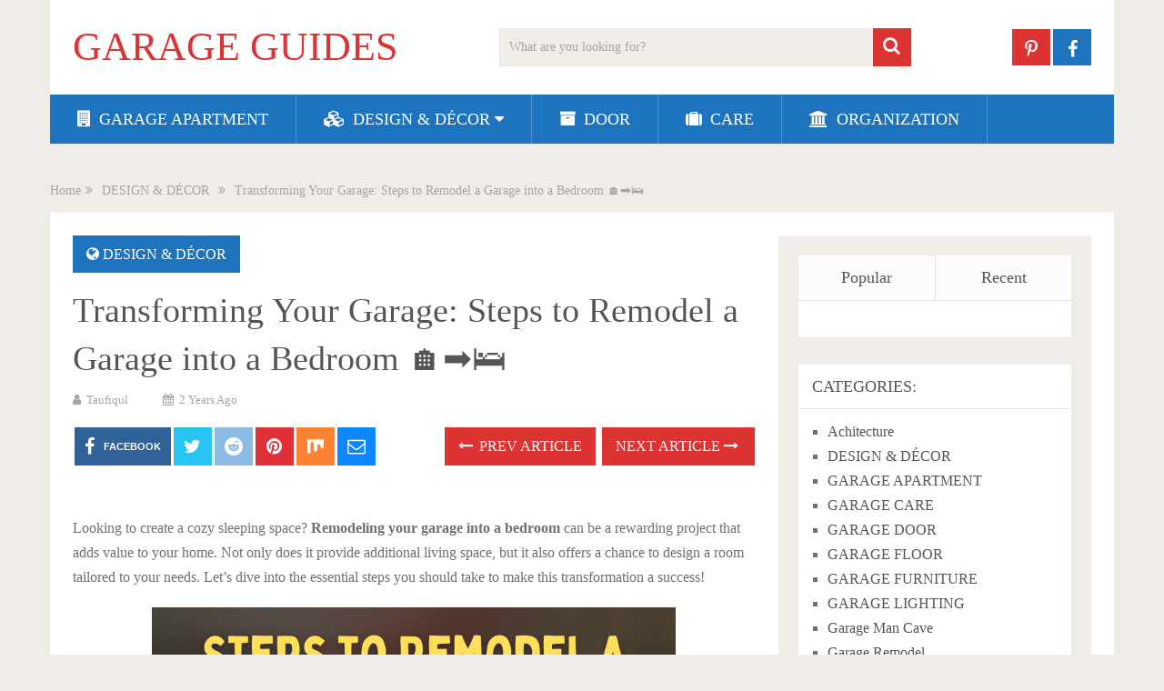

--- FILE ---
content_type: text/html; charset=UTF-8
request_url: https://www.gegarage.com/transforming-your-garage-steps-to-remodel-a-garage-into-a-bedroom/
body_size: 21071
content:
<!DOCTYPE html><html class="no-js" lang="en-US" prefix="og: https://ogp.me/ns#"><head><script data-no-optimize="1">var litespeed_docref=sessionStorage.getItem("litespeed_docref");litespeed_docref&&(Object.defineProperty(document,"referrer",{get:function(){return litespeed_docref}}),sessionStorage.removeItem("litespeed_docref"));</script> <meta charset="UTF-8">
<!--[if IE ]><meta http-equiv="X-UA-Compatible" content="IE=edge,chrome=1">
<![endif]--><link rel="profile" href="https://gmpg.org/xfn/11" /><link rel="icon" href="https://www.gegarage.com/wp-content/uploads/2020/01/G.png" type="image/x-icon" /><meta name="viewport" content="width=device-width, initial-scale=1"><meta name="apple-mobile-web-app-capable" content="yes"><meta name="apple-mobile-web-app-status-bar-style" content="black"><link rel="pingback" href="https://www.gegarage.com/xmlrpc.php" /><title>Transforming Your Garage: Steps to Remodel a Garage into a Bedroom 🏠➡️🛌 - GARAGE GUIDES</title><meta name="description" content="Looking to create a cozy sleeping space? Remodeling your garage into a bedroom can be a rewarding project that adds value to your home. Not only does it"/><meta name="robots" content="index, follow, max-snippet:-1, max-video-preview:-1, max-image-preview:large"/><link rel="canonical" href="https://www.gegarage.com/transforming-your-garage-steps-to-remodel-a-garage-into-a-bedroom/" /><meta property="og:locale" content="en_US" /><meta property="og:type" content="article" /><meta property="og:title" content="Transforming Your Garage: Steps to Remodel a Garage into a Bedroom 🏠➡️🛌 - GARAGE GUIDES" /><meta property="og:description" content="Looking to create a cozy sleeping space? Remodeling your garage into a bedroom can be a rewarding project that adds value to your home. Not only does it" /><meta property="og:url" content="https://www.gegarage.com/transforming-your-garage-steps-to-remodel-a-garage-into-a-bedroom/" /><meta property="og:site_name" content="GARAGE GUIDES" /><meta property="article:tag" content="Guides" /><meta property="article:section" content="DESIGN &amp; DÉCOR" /><meta property="og:updated_time" content="2023-09-04T23:18:25+00:00" /><meta property="og:image" content="https://www.gegarage.com/wp-content/uploads/2023/09/Steps-to-Remodel-a-Garage-into-a-Bedroom.png" /><meta property="og:image:secure_url" content="https://www.gegarage.com/wp-content/uploads/2023/09/Steps-to-Remodel-a-Garage-into-a-Bedroom.png" /><meta property="og:image:width" content="1080" /><meta property="og:image:height" content="1920" /><meta property="og:image:alt" content="Steps to Remodel a Garage into a Bedroom" /><meta property="og:image:type" content="image/png" /><meta property="article:published_time" content="2023-09-04T23:18:23+00:00" /><meta property="article:modified_time" content="2023-09-04T23:18:25+00:00" /><meta name="twitter:card" content="summary_large_image" /><meta name="twitter:title" content="Transforming Your Garage: Steps to Remodel a Garage into a Bedroom 🏠➡️🛌 - GARAGE GUIDES" /><meta name="twitter:description" content="Looking to create a cozy sleeping space? Remodeling your garage into a bedroom can be a rewarding project that adds value to your home. Not only does it" /><meta name="twitter:image" content="https://www.gegarage.com/wp-content/uploads/2023/09/Steps-to-Remodel-a-Garage-into-a-Bedroom.png" /><meta name="twitter:label1" content="Written by" /><meta name="twitter:data1" content="Taufiqul" /><meta name="twitter:label2" content="Time to read" /><meta name="twitter:data2" content="2 minutes" /> <script type="application/ld+json" class="rank-math-schema">{"@context":"https://schema.org","@graph":[{"@type":["Person","Organization"],"@id":"https://www.gegarage.com/#person","name":"GARAGE"},{"@type":"WebSite","@id":"https://www.gegarage.com/#website","url":"https://www.gegarage.com","name":"GARAGE","publisher":{"@id":"https://www.gegarage.com/#person"},"inLanguage":"en-US"},{"@type":"ImageObject","@id":"https://www.gegarage.com/wp-content/uploads/2023/09/Steps-to-Remodel-a-Garage-into-a-Bedroom.png","url":"https://www.gegarage.com/wp-content/uploads/2023/09/Steps-to-Remodel-a-Garage-into-a-Bedroom.png","width":"1080","height":"1920","caption":"Steps to Remodel a Garage into a Bedroom","inLanguage":"en-US"},{"@type":"WebPage","@id":"https://www.gegarage.com/transforming-your-garage-steps-to-remodel-a-garage-into-a-bedroom/#webpage","url":"https://www.gegarage.com/transforming-your-garage-steps-to-remodel-a-garage-into-a-bedroom/","name":"Transforming Your Garage: Steps to Remodel a Garage into a Bedroom \ud83c\udfe0\u27a1\ufe0f\ud83d\udecc - GARAGE GUIDES","datePublished":"2023-09-04T23:18:23+00:00","dateModified":"2023-09-04T23:18:25+00:00","isPartOf":{"@id":"https://www.gegarage.com/#website"},"primaryImageOfPage":{"@id":"https://www.gegarage.com/wp-content/uploads/2023/09/Steps-to-Remodel-a-Garage-into-a-Bedroom.png"},"inLanguage":"en-US"},{"@type":"Person","@id":"https://www.gegarage.com/transforming-your-garage-steps-to-remodel-a-garage-into-a-bedroom/#author","name":"Taufiqul","image":{"@type":"ImageObject","@id":"https://secure.gravatar.com/avatar/8f11a98c033ed1a1330cdf8dea7af2cbea6741e091b10d8403eba195da69a5af?s=96&amp;d=mm&amp;r=g","url":"https://secure.gravatar.com/avatar/8f11a98c033ed1a1330cdf8dea7af2cbea6741e091b10d8403eba195da69a5af?s=96&amp;d=mm&amp;r=g","caption":"Taufiqul","inLanguage":"en-US"},"sameAs":["https://www.gegarage.com"]},{"@type":"BlogPosting","headline":"Transforming Your Garage: Steps to Remodel a Garage into a Bedroom \ud83c\udfe0\u27a1\ufe0f\ud83d\udecc - GARAGE GUIDES","datePublished":"2023-09-04T23:18:23+00:00","dateModified":"2023-09-04T23:18:25+00:00","articleSection":"DESIGN &amp; D\u00c9COR","author":{"@id":"https://www.gegarage.com/transforming-your-garage-steps-to-remodel-a-garage-into-a-bedroom/#author","name":"Taufiqul"},"publisher":{"@id":"https://www.gegarage.com/#person"},"description":"Looking to create a cozy sleeping space? Remodeling your garage into a bedroom can be a rewarding project that adds value to your home. Not only does it","name":"Transforming Your Garage: Steps to Remodel a Garage into a Bedroom \ud83c\udfe0\u27a1\ufe0f\ud83d\udecc - GARAGE GUIDES","@id":"https://www.gegarage.com/transforming-your-garage-steps-to-remodel-a-garage-into-a-bedroom/#richSnippet","isPartOf":{"@id":"https://www.gegarage.com/transforming-your-garage-steps-to-remodel-a-garage-into-a-bedroom/#webpage"},"image":{"@id":"https://www.gegarage.com/wp-content/uploads/2023/09/Steps-to-Remodel-a-Garage-into-a-Bedroom.png"},"inLanguage":"en-US","mainEntityOfPage":{"@id":"https://www.gegarage.com/transforming-your-garage-steps-to-remodel-a-garage-into-a-bedroom/#webpage"}}]}</script> <link rel="alternate" type="application/rss+xml" title="GARAGE GUIDES &raquo; Feed" href="https://www.gegarage.com/feed/" /><link rel="alternate" type="application/rss+xml" title="GARAGE GUIDES &raquo; Comments Feed" href="https://www.gegarage.com/comments/feed/" /><link rel="alternate" type="application/rss+xml" title="GARAGE GUIDES &raquo; Transforming Your Garage: Steps to Remodel a Garage into a Bedroom 🏠➡️🛌 Comments Feed" href="https://www.gegarage.com/transforming-your-garage-steps-to-remodel-a-garage-into-a-bedroom/feed/" /><link rel="alternate" title="oEmbed (JSON)" type="application/json+oembed" href="https://www.gegarage.com/wp-json/oembed/1.0/embed?url=https%3A%2F%2Fwww.gegarage.com%2Ftransforming-your-garage-steps-to-remodel-a-garage-into-a-bedroom%2F" /><link rel="alternate" title="oEmbed (XML)" type="text/xml+oembed" href="https://www.gegarage.com/wp-json/oembed/1.0/embed?url=https%3A%2F%2Fwww.gegarage.com%2Ftransforming-your-garage-steps-to-remodel-a-garage-into-a-bedroom%2F&#038;format=xml" /><style id="litespeed-ccss">.clear{clear:both}html,body,div,span,h1,h2,h3,p,a,ins,strong,i,ul,li,fieldset,form,label,article,aside,header,nav{margin:0;padding:0;border:0;font-size:100%;font:inherit;vertical-align:baseline}html{-webkit-font-smoothing:antialiased;-webkit-text-size-adjust:100%}article,aside,header,nav{display:block}ul{list-style:none}button,input,textarea{margin:0}:focus{outline:0}strong{font-weight:700}i{font-style:italic}body{font:16px/27px Fira Sans,sans-serif;color:#707070;background-color:#f0ede9}#page,.container{position:relative;margin-right:auto;margin-left:auto}h1,h2,h3{font-weight:500;margin-bottom:12px;color:#555}h1{line-height:1.1}h2{line-height:1.2}h3{line-height:1.3}p{margin-bottom:20px}a{text-decoration:none;color:#33bcf2}a:link,a:visited{text-decoration:none}.main-container{width:1170px;margin:0 auto;clear:both;display:block;padding:0}#page,.container{max-width:1170px;min-width:240px}#page{margin-top:40px;min-height:100px;clear:both;float:left;width:100%}div#page.single{background:#fff;float:left;width:100%;padding:25px;box-sizing:border-box;margin-top:11px;box-shadow:0px 1px 2px 0px rgba(0,0,0,.05);margin-bottom:30px}header{float:left;width:100%;position:relative}#site-header{position:relative;float:left;width:100%;z-index:99;background:#fff;box-shadow:0px 1px 2px 0px rgba(0,0,0,.05)}#site-header .container{background:#fff}#header{position:relative;width:100%;float:left;margin:0;padding:0;margin-top:0;text-align:center}#header h2{float:left;display:inline-block;line-height:1;position:relative;margin-bottom:29px;margin-top:30px}#logo a{float:left;line-height:1}.logo-wrap{padding:0 0 0 25px;overflow:hidden;float:left;display:inline-block;box-sizing:border-box}#header .header-search{float:none;width:100%;max-width:453px;margin-bottom:23px;margin-top:31px;margin-left:auto;margin-right:auto;display:inline-block;text-align:left}#header #searchform{width:100%;float:left}#header #s{margin:0!important;width:100%;background:#efebe7;border-color:#efebe7}.header-social{float:right;display:inline-block;margin-right:25px;margin-bottom:32px}#header .header-social{margin-top:32px}.header-social a{padding:12px 0 8px;float:left;font-size:20px;line-height:1;width:42px;box-sizing:border-box;margin-right:3px;text-align:center}.header-social a:last-child{margin-right:0}.header-social a .fa{color:#fff}#primary-navigation{display:block;float:right;width:100%;text-align:left;max-width:1170px}#primary-navigation a{color:#fff;text-align:left;text-decoration:none;padding:8px 25px}#primary-navigation a{padding:15px 30px;box-sizing:border-box}.navigation{float:left}.navigation ul{margin:0 auto}.navigation ul li{float:left;line-height:24px;position:relative;border-right:1px solid rgba(255,255,255,.22)}.navigation ul li a,.navigation ul li a:link,.navigation ul li a:visited{display:inline-block}.clearfix:before,.clearfix:after{content:" ";display:table}.clearfix:after{clear:both}.clearfix{*zoom:1}a#pull{display:none}.navigation i{margin-right:4px}.article{width:67%;float:left;margin-bottom:10px;padding:0}#content_box{float:left;width:100%}.post{float:left;width:100%;word-wrap:break-word}.single_post{width:100%;overflow:hidden}.single_post .thecategory a{color:#fff}.single_post .thecategory{color:#fff;padding:7px 15px;margin-left:0;margin-bottom:15px;float:left}.post-single-content{clear:both}.title{clear:both}.single-title{float:left;width:100%;margin-bottom:5px}.post-info{display:block;color:#a4a4a4;float:left;clear:both;width:100%;font-size:13px;text-transform:capitalize}.post-info a,.single_post .post-info a{color:#a4a4a4}.post-info>span{margin-right:35px}.post-info>span:last-child{margin-right:0}.post-info i{margin-right:3px}.thecategory{margin-left:5px}article header{margin-bottom:11px;float:left;width:100%}.single article header{margin-bottom:17px}.single-prev-next{float:right;margin-bottom:27px;overflow:hidden}.single-prev-next a{color:#fff;text-transform:uppercase;font-weight:500;padding:10px 15px;line-height:22px;margin-right:3px;margin-bottom:3px;position:relative;display:inline-block}.single-prev-next a i{margin-right:3px}.single-prev-next a:last-child{margin-right:0}.single_post header{width:100%;margin-bottom:8px}article ul{margin:1.5em 0 1.571em 1.9em;list-style-type:square}.thecontent{clear:both}.widget .textwidget{line-height:23px}input,textarea{padding:8px 12px;font-size:14px;color:#a4a4a4;border:1px solid #d8d8d8;font-family:inherit}textarea{overflow:auto;resize:vertical}#searchform{padding:0;float:left;clear:both;width:100%;position:relative}#searchform fieldset{float:left}.sbutton{right:0;top:0;padding:9px 0;float:right;border:0;width:42px;height:42px;text-align:center;padding-top:10px;color:#a4a4a4;background:0 0;z-index:10;position:absolute;border:0;vertical-align:top}#searchform .fa-search{font-size:20px;top:0;color:#fff;background:#33bcf2;position:absolute;right:0;padding:9px;height:24px;width:24px;text-align:center}#s{width:100%;background-color:#fff;float:left;padding:8px 0;text-indent:10px;color:#555;border:1px solid #fff;box-sizing:border-box;height:42px}::-webkit-input-placeholder{color:#a4a4a4}:-moz-placeholder{color:#a4a4a4}::-moz-placeholder{color:#a4a4a4}:-ms-input-placeholder{color:#a4a4a4}:input-placeholder{color:#a4a4a4}input::-webkit-input-speech-button{margin-right:14px;margin-left:4px}#searchform fieldset{width:100%}.breadcrumb,.breadcrumb>div,.breadcrumb .root a{float:none}.breadcrumb{clear:both;padding:0;overflow:hidden;margin-top:13px;float:left;width:100%;font-size:14px;color:#a4a4a4}.breadcrumb a{color:#a4a4a4}.breadcrumb>div{padding:0 5px;overflow:hidden;float:none;display:inline-block}.breadcrumb .root{padding:0}.breadcrumb>div{overflow:visible}.topad{margin:0 0 25px;clear:both}.sidebar.c-4-12{float:right;width:30.7%;line-height:20px;max-width:344px;padding:22px;box-sizing:border-box}.sidebar.c-4-12 .widget:last-child{margin-bottom:0}.sidebar.c-4-12 a{color:#555}.widget{margin-bottom:30px;float:left;clear:both;width:100%}.widget li{list-style-type:square;margin-left:17px;margin-bottom:7px;position:relative}.widget li:last-child{margin-bottom:0}.widget>h3{font-size:20px;line-height:18px;margin:0 0 15px;padding:15px;border-bottom:1px solid #e9e9e9}.sidebar .widget{background:#fff;position:relative;padding-bottom:15px;box-shadow:0px 1px 2px 0px rgba(0,0,0,.05)}.article .rrssb-buttons,.article .rrssb-buttons li,.article .rrssb-buttons li a{box-sizing:border-box}.header-social.single-social{float:left;padding:0;margin-bottom:27px}article .rrssb-buttons li:last-child{padding-right:0}.single-social a .fa{font-size:20px}article .rrssb-buttons{font-family:"Helvetica Neue",Helvetica,Arial,sans-serif;height:42px;margin:0;padding:0;width:100%}article .rrssb-buttons li{float:left;height:100%;list-style:none;margin:0;padding:0 1.5px;line-height:13px;margin-bottom:3px;width:auto}article .rrssb-buttons li.email a{background-color:#0a88ff}article .rrssb-buttons li.facebook a{background-color:#306199}article .rrssb-buttons li.reddit a{background-color:#8bbbe3}article .rrssb-buttons li.twitter a{background-color:#26c4f1}article .rrssb-buttons li.pinterest a{background-color:#e13138}article .rrssb-buttons li.stumble a{padding:6px 11px 4px;background-color:#fd8234}article .rrssb-buttons li.stumble svg{fill:#fff}article .rrssb-buttons li a{background-color:#ccc;display:block;font-size:11px;font-weight:700;padding:11px;min-width:42px;position:relative;text-align:center;text-decoration:none;text-transform:uppercase;-webkit-font-smoothing:antialiased;-moz-osx-font-smoothing:grayscale;width:100%}article .rrssb-buttons li a .text{color:#fff;margin-left:7px;vertical-align:3px}.widget>div,.widget>ul{padding:0 15px;box-sizing:border-box}.widget .wpt_widget_content{padding:0;border:0}.clear{clear:both}.widget .wpt_widget_content .tab_title a{background:#fcfcfc;font-size:18px;font-weight:500;color:#555;line-height:49px;padding:0}.widget .wpt_widget_content .inside{padding-top:25px}#commentform input{padding:9px 11px}#cancel-comment-reply-link{float:right;line-height:24px;margin-top:0}#cancel-comment-reply-link{z-index:100;position:relative}#commentform textarea{width:95.5%;border:1px solid #f0ede9;background:#f0ede9;padding:2%;line-height:25px;font-family:inherit}#commentform p{margin-bottom:15px;float:left;width:100%;clear:both}#commentform p label{padding-bottom:5px;padding-top:5px;padding-left:10px}body,.sidebar.c-4-12,#header #s{background-color:#f0ede9;background-image:url(https://www.gegarage.com/wp-content/themes/mts_sociallyviral/images/nobg.png)}#primary-navigation,.single_post .thecategory,#primary-navigation .navigation.mobile-menu-wrapper{background-color:#1e73be;color:#fff}#searchform .fa-search,.single-prev-next a{background-color:#d33}.thecontent a,a{color:#1e73be}html{overflow-x:hidden}.main-container{max-width:96%}.main-container{position:relative;left:0}@media screen and (max-width:1200px){.single-prev-next{display:none}}@media screen and (max-width:1050px){#header .header-search{float:none;width:35%}}@media screen and (max-width:960px){div#page.single{padding:25px 2%}}@media screen and (max-width:865px){#page,.container{max-width:100%}#header .header-search{max-width:250px;float:left;margin-left:20px}.navigation{width:100%}.navigation .menu a{color:#fff!important;background:0 0}.navigation .menu{display:block!important;float:none;background:0 0;margin-bottom:45px}.navigation ul li:after{display:none}.navigation ul li:before{display:none}a#pull{display:block;width:100%;position:relative;color:#fff;padding:10px 0;text-indent:15px}a#pull:after{content:"\f0c9";display:inline-block;position:absolute;right:15px;top:10px;font-family:FontAwesome}.main-container{position:relative;left:0}.navigation.mobile-menu-wrapper{display:block;position:fixed;top:0;left:-300px;z-index:9999;width:300px;height:100%;background-color:#222;border-right:1px solid rgba(0,0,0,.2);overflow:auto;box-sizing:border-box;-webkit-backface-visibility:hidden}.navigation ul li{width:100%;display:block}#primary-navigation ul li a{padding:9px 20px;width:100%;border:none;border-bottom:1px solid rgba(0,0,0,.1)}.navigation i{display:inline}}@media screen and (max-width:840px){#header .header-search{max-width:250px;float:right;margin-right:24px}}@media screen and (max-width:728px){#header h2{float:none;text-align:center;width:100%;max-width:100%;padding:0}#header h2{font-size:40px;margin-bottom:10px}#logo a{float:none!important;letter-spacing:0}.logo-wrap{margin-bottom:10px;margin-top:0;width:100%;padding-left:0;margin-left:0}#header .header-search{max-width:60%;float:left;padding-left:25px;margin-top:0;margin-left:0}#header .header-social{margin-top:0}.single-title{font-size:30px!important;line-height:1.4!important}}@media screen and (max-width:720px){.article{width:100%}#content_box{padding-right:0;padding-left:0!important}.sidebar.c-4-12{float:none!important;width:100%!important;margin:0 auto;overflow:hidden;padding:22px 4%}}@media screen and (max-width:600px){#header .header-search{max-width:50%}}@media screen and (max-width:550px){.sbutton{float:right}.single-title{font-size:26px!important;line-height:1.4!important}}@media screen and (max-width:480px){#cancel-comment-reply-link{margin-bottom:0;margin-top:-43px}#header .header-search,#header .header-social{max-width:100%;width:100%;box-sizing:border-box;padding-right:25px;padding-left:25px;margin-right:0;text-align:center}#header .header-social{margin-left:0}#header .header-social a{float:none;min-width:42px;overflow:hidden;display:inline-block}}@media screen and (max-width:400px){article header{overflow:hidden}}.fa{display:inline-block;font:normal normal normal 14px/1 FontAwesome;font-size:inherit;text-rendering:auto;-webkit-font-smoothing:antialiased;-moz-osx-font-smoothing:grayscale}.fa-search:before{content:"\f002"}.fa-envelope-o:before{content:"\f003"}.fa-user:before{content:"\f007"}.fa-calendar:before{content:"\f073"}.fa-twitter:before{content:"\f099"}.fa-facebook:before{content:"\f09a"}.fa-globe:before{content:"\f0ac"}.fa-bars:before{content:"\f0c9"}.fa-pinterest:before{content:"\f0d2"}.fa-lightbulb-o:before{content:"\f0eb"}.fa-suitcase:before{content:"\f0f2"}.fa-angle-double-right:before{content:"\f101"}.fa-long-arrow-left:before{content:"\f177"}.fa-long-arrow-right:before{content:"\f178"}.fa-archive:before{content:"\f187"}.fa-bank:before{content:"\f19c"}.fa-reddit:before{content:"\f1a1"}.fa-building:before{content:"\f1ad"}.fa-cubes:before{content:"\f1b3"}.fa-pinterest-p:before{content:"\f231"}#logo a{font-family:'Akronim';font-weight:400;font-size:44px;color:#d33}.primary-navigation li,.primary-navigation li a{font-family:'Fira Sans';font-weight:400;font-size:18px;color:#fff;text-transform:uppercase}.single-title{font-family:'Fira Sans';font-weight:400;font-size:38px;color:#555;line-height:53px}body{font-family:'Fira Sans';font-weight:400;font-size:16px;color:#707070}.widget .widget-title{font-family:'Fira Sans';font-weight:500;font-size:18px;color:#555;text-transform:uppercase}h1{font-family:'Fira Sans';font-weight:400;font-size:38px;color:#555}h2{font-family:'Fira Sans';font-weight:400;font-size:34px;color:#555}h3{font-family:'Fira Sans';font-weight:400;font-size:30px;color:#555}.wpt_widget_content{position:relative;border:1px solid #e4e4e4}.wpt_widget_content a{color:#444}.wpt_widget_content ul.wpt-tabs li{list-style:none;display:block;width:50%;float:left;text-align:center;margin:0;padding:0!important}.wpt_widget_content .tab_title a{display:block;background:#f0f0f0;border-left:1px solid #e4e4e4;border-bottom:1px solid #e4e4e4;padding:2px 0 4px;line-height:2.4;text-decoration:none;position:relative;font-weight:700}.wpt_widget_content .tab_title:first-child a{margin-left:0;border-left:0}.wpt_widget_content .inside{background:#fff;padding-top:10px}.clear{clear:both}</style><link rel="preload" data-asynced="1" data-optimized="2" as="style" onload="this.onload=null;this.rel='stylesheet'" href="https://www.gegarage.com/wp-content/litespeed/ucss/d6edfb3d0e975d0aa43b38902aff33fe.css?ver=2c9a0" /><script type="litespeed/javascript">!function(a){"use strict";var b=function(b,c,d){function e(a){return h.body?a():void setTimeout(function(){e(a)})}function f(){i.addEventListener&&i.removeEventListener("load",f),i.media=d||"all"}var g,h=a.document,i=h.createElement("link");if(c)g=c;else{var j=(h.body||h.getElementsByTagName("head")[0]).childNodes;g=j[j.length-1]}var k=h.styleSheets;i.rel="stylesheet",i.href=b,i.media="only x",e(function(){g.parentNode.insertBefore(i,c?g:g.nextSibling)});var l=function(a){for(var b=i.href,c=k.length;c--;)if(k[c].href===b)return a();setTimeout(function(){l(a)})};return i.addEventListener&&i.addEventListener("load",f),i.onloadcssdefined=l,l(f),i};"undefined"!=typeof exports?exports.loadCSS=b:a.loadCSS=b}("undefined"!=typeof global?global:this);!function(a){if(a.loadCSS){var b=loadCSS.relpreload={};if(b.support=function(){try{return a.document.createElement("link").relList.supports("preload")}catch(b){return!1}},b.poly=function(){for(var b=a.document.getElementsByTagName("link"),c=0;c<b.length;c++){var d=b[c];"preload"===d.rel&&"style"===d.getAttribute("as")&&(a.loadCSS(d.href,d,d.getAttribute("media")),d.rel=null)}},!b.support()){b.poly();var c=a.setInterval(b.poly,300);a.addEventListener&&a.addEventListener("load",function(){b.poly(),a.clearInterval(c)}),a.attachEvent&&a.attachEvent("onload",function(){a.clearInterval(c)})}}}(this);</script> <style id='wp-block-image-inline-css' type='text/css'>.wp-block-image>a,.wp-block-image>figure>a{display:inline-block}.wp-block-image img{box-sizing:border-box;height:auto;max-width:100%;vertical-align:bottom}@media not (prefers-reduced-motion){.wp-block-image img.hide{visibility:hidden}.wp-block-image img.show{animation:show-content-image .4s}}.wp-block-image[style*=border-radius] img,.wp-block-image[style*=border-radius]>a{border-radius:inherit}.wp-block-image.has-custom-border img{box-sizing:border-box}.wp-block-image.aligncenter{text-align:center}.wp-block-image.alignfull>a,.wp-block-image.alignwide>a{width:100%}.wp-block-image.alignfull img,.wp-block-image.alignwide img{height:auto;width:100%}.wp-block-image .aligncenter,.wp-block-image .alignleft,.wp-block-image .alignright,.wp-block-image.aligncenter,.wp-block-image.alignleft,.wp-block-image.alignright{display:table}.wp-block-image .aligncenter>figcaption,.wp-block-image .alignleft>figcaption,.wp-block-image .alignright>figcaption,.wp-block-image.aligncenter>figcaption,.wp-block-image.alignleft>figcaption,.wp-block-image.alignright>figcaption{caption-side:bottom;display:table-caption}.wp-block-image .alignleft{float:left;margin:.5em 1em .5em 0}.wp-block-image .alignright{float:right;margin:.5em 0 .5em 1em}.wp-block-image .aligncenter{margin-left:auto;margin-right:auto}.wp-block-image :where(figcaption){margin-bottom:1em;margin-top:.5em}.wp-block-image.is-style-circle-mask img{border-radius:9999px}@supports ((-webkit-mask-image:none) or (mask-image:none)) or (-webkit-mask-image:none){.wp-block-image.is-style-circle-mask img{border-radius:0;-webkit-mask-image:url('data:image/svg+xml;utf8,<svg viewBox="0 0 100 100" xmlns="http://www.w3.org/2000/svg"><circle cx="50" cy="50" r="50"/></svg>');mask-image:url('data:image/svg+xml;utf8,<svg viewBox="0 0 100 100" xmlns="http://www.w3.org/2000/svg"><circle cx="50" cy="50" r="50"/></svg>');mask-mode:alpha;-webkit-mask-position:center;mask-position:center;-webkit-mask-repeat:no-repeat;mask-repeat:no-repeat;-webkit-mask-size:contain;mask-size:contain}}:root :where(.wp-block-image.is-style-rounded img,.wp-block-image .is-style-rounded img){border-radius:9999px}.wp-block-image figure{margin:0}.wp-lightbox-container{display:flex;flex-direction:column;position:relative}.wp-lightbox-container img{cursor:zoom-in}.wp-lightbox-container img:hover+button{opacity:1}.wp-lightbox-container button{align-items:center;backdrop-filter:blur(16px) saturate(180%);background-color:#5a5a5a40;border:none;border-radius:4px;cursor:zoom-in;display:flex;height:20px;justify-content:center;opacity:0;padding:0;position:absolute;right:16px;text-align:center;top:16px;width:20px;z-index:100}@media not (prefers-reduced-motion){.wp-lightbox-container button{transition:opacity .2s ease}}.wp-lightbox-container button:focus-visible{outline:3px auto #5a5a5a40;outline:3px auto -webkit-focus-ring-color;outline-offset:3px}.wp-lightbox-container button:hover{cursor:pointer;opacity:1}.wp-lightbox-container button:focus{opacity:1}.wp-lightbox-container button:focus,.wp-lightbox-container button:hover,.wp-lightbox-container button:not(:hover):not(:active):not(.has-background){background-color:#5a5a5a40;border:none}.wp-lightbox-overlay{box-sizing:border-box;cursor:zoom-out;height:100vh;left:0;overflow:hidden;position:fixed;top:0;visibility:hidden;width:100%;z-index:100000}.wp-lightbox-overlay .close-button{align-items:center;cursor:pointer;display:flex;justify-content:center;min-height:40px;min-width:40px;padding:0;position:absolute;right:calc(env(safe-area-inset-right) + 16px);top:calc(env(safe-area-inset-top) + 16px);z-index:5000000}.wp-lightbox-overlay .close-button:focus,.wp-lightbox-overlay .close-button:hover,.wp-lightbox-overlay .close-button:not(:hover):not(:active):not(.has-background){background:none;border:none}.wp-lightbox-overlay .lightbox-image-container{height:var(--wp--lightbox-container-height);left:50%;overflow:hidden;position:absolute;top:50%;transform:translate(-50%,-50%);transform-origin:top left;width:var(--wp--lightbox-container-width);z-index:9999999999}.wp-lightbox-overlay .wp-block-image{align-items:center;box-sizing:border-box;display:flex;height:100%;justify-content:center;margin:0;position:relative;transform-origin:0 0;width:100%;z-index:3000000}.wp-lightbox-overlay .wp-block-image img{height:var(--wp--lightbox-image-height);min-height:var(--wp--lightbox-image-height);min-width:var(--wp--lightbox-image-width);width:var(--wp--lightbox-image-width)}.wp-lightbox-overlay .wp-block-image figcaption{display:none}.wp-lightbox-overlay button{background:none;border:none}.wp-lightbox-overlay .scrim{background-color:#fff;height:100%;opacity:.9;position:absolute;width:100%;z-index:2000000}.wp-lightbox-overlay.active{visibility:visible}@media not (prefers-reduced-motion){.wp-lightbox-overlay.active{animation:turn-on-visibility .25s both}.wp-lightbox-overlay.active img{animation:turn-on-visibility .35s both}.wp-lightbox-overlay.show-closing-animation:not(.active){animation:turn-off-visibility .35s both}.wp-lightbox-overlay.show-closing-animation:not(.active) img{animation:turn-off-visibility .25s both}.wp-lightbox-overlay.zoom.active{animation:none;opacity:1;visibility:visible}.wp-lightbox-overlay.zoom.active .lightbox-image-container{animation:lightbox-zoom-in .4s}.wp-lightbox-overlay.zoom.active .lightbox-image-container img{animation:none}.wp-lightbox-overlay.zoom.active .scrim{animation:turn-on-visibility .4s forwards}.wp-lightbox-overlay.zoom.show-closing-animation:not(.active){animation:none}.wp-lightbox-overlay.zoom.show-closing-animation:not(.active) .lightbox-image-container{animation:lightbox-zoom-out .4s}.wp-lightbox-overlay.zoom.show-closing-animation:not(.active) .lightbox-image-container img{animation:none}.wp-lightbox-overlay.zoom.show-closing-animation:not(.active) .scrim{animation:turn-off-visibility .4s forwards}}@keyframes show-content-image{0%{visibility:hidden}99%{visibility:hidden}to{visibility:visible}}@keyframes turn-on-visibility{0%{opacity:0}to{opacity:1}}@keyframes turn-off-visibility{0%{opacity:1;visibility:visible}99%{opacity:0;visibility:visible}to{opacity:0;visibility:hidden}}@keyframes lightbox-zoom-in{0%{transform:translate(calc((-100vw + var(--wp--lightbox-scrollbar-width))/2 + var(--wp--lightbox-initial-left-position)),calc(-50vh + var(--wp--lightbox-initial-top-position))) scale(var(--wp--lightbox-scale))}to{transform:translate(-50%,-50%) scale(1)}}@keyframes lightbox-zoom-out{0%{transform:translate(-50%,-50%) scale(1);visibility:visible}99%{visibility:visible}to{transform:translate(calc((-100vw + var(--wp--lightbox-scrollbar-width))/2 + var(--wp--lightbox-initial-left-position)),calc(-50vh + var(--wp--lightbox-initial-top-position))) scale(var(--wp--lightbox-scale));visibility:hidden}}
/*# sourceURL=https://www.gegarage.com/wp-includes/blocks/image/style.min.css */</style> <script type="litespeed/javascript" data-src="https://www.gegarage.com/wp-includes/js/jquery/jquery.min.js" id="jquery-core-js"></script> <link rel="https://api.w.org/" href="https://www.gegarage.com/wp-json/" /><link rel="alternate" title="JSON" type="application/json" href="https://www.gegarage.com/wp-json/wp/v2/posts/2620" /><link rel="EditURI" type="application/rsd+xml" title="RSD" href="https://www.gegarage.com/xmlrpc.php?rsd" /><meta name="generator" content="WordPress 6.9" /><link rel='shortlink' href='https://www.gegarage.com/?p=2620' /><meta name="p:domain_verify" content="4b720efcc2488751586caf811272cefa"/><meta name="google-site-verification" content="UefYpE5OTv-brX5JD5puS_9Tx1RR5W7yI0w6WC6sFsQ" /><meta name="msvalidate.01" content="19E0C302A51F03CA3CBF0B9C8F20DFC1" /></head><body data-rsssl=1 id="blog" class="wp-singular post-template-default single single-post postid-2620 single-format-standard wp-embed-responsive wp-theme-mts_sociallyviral main"><div class="main-container"><header id="site-header" role="banner" itemscope itemtype="http://schema.org/WPHeader"><div class="container"><div id="header"><div class="logo-wrap"><h2 id="logo" class="text-logo" itemprop="headline">
<a href="https://www.gegarage.com">GARAGE GUIDES</a></h2></div><div class="header-search"><form method="get" id="searchform" class="search-form" action="https://www.gegarage.com" _lpchecked="1"><fieldset>
<input type="search" name="s" id="s" value="" placeholder="What are you looking for?"  />
<button id="search-image" class="sbutton" type="submit" value="">
<i class="fa fa-search"></i>
</button></fieldset></form></div><div class="header-social">
<a href="https://www.pinterest.com/gegarageideas/" class="header-pinterest-p" style="background: #dd3333" target="_blank"><span class="fa fa-pinterest-p"></span></a>
<a href="https://www.facebook.com/Garage-Ideas-101640521392742/" class="header-facebook" style="background: #1e73be" target="_blank"><span class="fa fa-facebook"></span></a></div><div id="primary-navigation" class="primary-navigation" role="navigation" itemscope itemtype="http://schema.org/SiteNavigationElement">
<a href="#" id="pull" class="toggle-mobile-menu">Menu</a><nav class="navigation clearfix mobile-menu-wrapper"><ul id="menu-menu-1" class="menu clearfix"><li id="menu-item-1483" class="menu-item menu-item-type-taxonomy menu-item-object-category menu-item-1483"><a href="https://www.gegarage.com/category/garage-apartment/"><i class="fa fa-building"></i> GARAGE APARTMENT</a></li><li id="menu-item-12" class="menu-item menu-item-type-taxonomy menu-item-object-category current-post-ancestor current-menu-parent current-post-parent menu-item-has-children menu-item-12"><a title="DESIGN &#038; DÉCOR" href="https://www.gegarage.com/category/design-decor/"><i class="fa fa-cubes"></i> DESIGN &amp; DÉCOR</a><ul class="sub-menu"><li id="menu-item-15" class="menu-item menu-item-type-taxonomy menu-item-object-category menu-item-15"><a title="GARAGE FLOOR" href="https://www.gegarage.com/category/garage-floor/"><i class="fa fa-bars"></i> FLOOR</a></li><li id="menu-item-16" class="menu-item menu-item-type-taxonomy menu-item-object-category menu-item-16"><a title="GARAGE LIGHTING" href="https://www.gegarage.com/category/garage-lighting/"><i class="fa fa-lightbulb-o"></i> LIGHTING</a></li><li id="menu-item-19" class="menu-item menu-item-type-taxonomy menu-item-object-category menu-item-19"><a title="GARAGE WALL" href="https://www.gegarage.com/category/garage-wall/"><i class="fa fa-building"></i> WALL</a></li></ul></li><li id="menu-item-14" class="menu-item menu-item-type-taxonomy menu-item-object-category menu-item-14"><a title="GARAGE DOOR" href="https://www.gegarage.com/category/garage-door/"><i class="fa fa-archive"></i> DOOR</a></li><li id="menu-item-13" class="menu-item menu-item-type-taxonomy menu-item-object-category menu-item-13"><a title="GARAGE CARE" href="https://www.gegarage.com/category/garage-care/"><i class="fa fa-suitcase"></i> CARE</a></li><li id="menu-item-20" class="menu-item menu-item-type-taxonomy menu-item-object-category menu-item-20"><a title="ORGANIZATION" href="https://www.gegarage.com/category/organization/"><i class="fa fa-bank"></i> ORGANIZATION</a></li></ul></nav></div></div></div></header><div class="header-ad"> <script type="litespeed/javascript" data-src="https://pagead2.googlesyndication.com/pagead/js/adsbygoogle.js?client=ca-pub-6299949541062981"
     crossorigin="anonymous"></script> 
<ins class="adsbygoogle"
style="display:block"
data-ad-client="ca-pub-6299949541062981"
data-ad-slot="7366775932"
data-ad-format="auto"
data-full-width-responsive="true"></ins> <script type="litespeed/javascript">(adsbygoogle=window.adsbygoogle||[]).push({})</script> </div><div class="breadcrumb" itemscope itemtype="https://schema.org/BreadcrumbList"><div itemprop="itemListElement" itemscope
itemtype="https://schema.org/ListItem" class="root"><a href="https://www.gegarage.com" itemprop="item"><span itemprop="name">Home</span><meta itemprop="position" content="1" /></a></div><div><i class="fa fa-angle-double-right"></i></div><div itemprop="itemListElement" itemscope
itemtype="https://schema.org/ListItem"><a href="https://www.gegarage.com/category/design-decor/" itemprop="item"><span itemprop="name">DESIGN &amp; DÉCOR</span><meta itemprop="position" content="2" /></a></div><div><i class="fa fa-angle-double-right"></i></div><div itemprop="itemListElement" itemscope itemtype="https://schema.org/ListItem"><span itemprop="name">Transforming Your Garage: Steps to Remodel a Garage into a Bedroom 🏠➡️🛌</span><meta itemprop="position" content="3" /></div></div><div id="page" class="single"><article class="article"><div id="content_box" ><div id="post-2620" class="g post post-2620 type-post status-publish format-standard has-post-thumbnail hentry category-design-decor tag-guides has_thumb"><div class="single_post"><header><div class="thecategory"><i class="fa fa-globe"></i> <a href="https://www.gegarage.com/category/design-decor/" title="View all posts in DESIGN &amp; DÉCOR">DESIGN &amp; DÉCOR</a></div><h1 class="title single-title entry-title">Transforming Your Garage: Steps to Remodel a Garage into a Bedroom 🏠➡️🛌</h1><div class="post-info">
<span class="theauthor"><i class="fa fa-user"></i> <span><a href="https://www.gegarage.com/author/admin/" title="Posts by Taufiqul" rel="author">Taufiqul</a></span></span>
<span class="thetime date updated"><i class="fa fa-calendar"></i> <span>2 years ago</span></span></div></header><div class="post-single-content box mark-links entry-content"><div class="shareit header-social single-social both"><ul class="rrssb-buttons clearfix"><li class="facebook">
<a target="_blank" href="https://www.facebook.com/sharer/sharer.php?u=https%3A%2F%2Fwww.gegarage.com%2Ftransforming-your-garage-steps-to-remodel-a-garage-into-a-bedroom%2F" class="popup">
<span class="icon"><i class="fa fa-facebook"></i></span>
<span class="text">Facebook</span>
</a></li><li class="twitter">
<a target="_blank" href="https://twitter.com/share?text=Transforming Your Garage: Steps to Remodel a Garage into a Bedroom 🏠➡️🛌&url=https%3A%2F%2Fwww.gegarage.com%2Ftransforming-your-garage-steps-to-remodel-a-garage-into-a-bedroom%2F" class="popup">
<span class="icon"><i class="fa fa-twitter"></i></span>
</a></li><li class="reddit">
<a target="_blank" href="http://www.reddit.com/submit?url=https%3A%2F%2Fwww.gegarage.com%2Ftransforming-your-garage-steps-to-remodel-a-garage-into-a-bedroom%2F">
<span class="icon"><i class="fa fa-reddit"></i></span>
</a></li><li class="pinterest">
<a target="_blank" href="https://pinterest.com/pin/create/button/?url=https%3A%2F%2Fwww.gegarage.com%2Ftransforming-your-garage-steps-to-remodel-a-garage-into-a-bedroom%2F&amp;media=https://www.gegarage.com/wp-content/uploads/2023/09/Steps-to-Remodel-a-Garage-into-a-Bedroom.png&amp;description=Transforming Your Garage: Steps to Remodel a Garage into a Bedroom 🏠➡️🛌">
<span class="icon"><i class="fa fa-pinterest"></i></span>
</a></li><li class="stumble">
<a target="_blank" href="https://mix.com/add?url=https%3A%2F%2Fwww.gegarage.com%2Ftransforming-your-garage-steps-to-remodel-a-garage-into-a-bedroom%2F"><span class="icon"><svg height="30px" style="enable-background:new 0 0 512 512;" version="1.1" viewBox="0 0 512 512" width="20px" xml:space="preserve" xmlns="http://www.w3.org/2000/svg" xmlns:xlink="http://www.w3.org/1999/xlink"><g id="comp_x5F_217-mix"><g><path d="M26.001,54.871v358.246c0,57.705,90.357,59.656,90.357,0V168.124c8.11-54.316,90.357-51.749,90.357,6.675v179.994    c0,59.453,98.57,59.556,98.57,0V235.584c5.44-56.166,90.357-53.906,90.357,4.415v24.44c0,61.503,90.355,58.114,90.355,0V54.871    H26.001z"/></g></g><g id="Layer_1"/></svg></span></a></li><li class="email">
<a href="/cdn-cgi/l/email-protection#[base64]">
<span class="icon"><i class="fa fa-envelope-o"></i></span>
</a></li></ul></div><div class="single-prev-next">
<a href="https://www.gegarage.com/how-much-does-it-really-cost-to-convert-a-garage-into-living-space/" rel="prev"><i class="fa fa-long-arrow-left"></i> Prev Article</a>											<a href="https://www.gegarage.com/unveiling-the-best-garage-remodel-contractors-near-me-a-comprehensive-guide/" rel="next">Next Article <i class="fa fa-long-arrow-right"></i></a></div><div class="thecontent clearfix"><div class="topad"> <script data-cfasync="false" src="/cdn-cgi/scripts/5c5dd728/cloudflare-static/email-decode.min.js"></script><script type="litespeed/javascript" data-src="https://pagead2.googlesyndication.com/pagead/js/adsbygoogle.js"></script> 
<ins class="adsbygoogle"
style="display:block"
data-ad-client="ca-pub-6299949541062981"
data-ad-slot="2952060619"
data-ad-format="auto"
data-full-width-responsive="true"></ins> <script type="litespeed/javascript">(adsbygoogle=window.adsbygoogle||[]).push({})</script> </div>
<input class="jpibfi" type="hidden"><p>Looking to create a cozy sleeping space? <strong>Remodeling your garage into a bedroom</strong> can be a rewarding project that adds value to your home. Not only does it provide additional living space, but it also offers a chance to design a room tailored to your needs. Let’s dive into the essential steps you should take to make this transformation a success!</p><div class="wp-block-image"><figure class="aligncenter size-large"><img data-lazyloaded="1" src="[data-uri]" fetchpriority="high" decoding="async" width="576" height="1024" data-src="https://www.gegarage.com/wp-content/uploads/2023/09/Steps-to-Remodel-a-Garage-into-a-Bedroom-576x1024.png" alt="Steps to Remodel a Garage into a Bedroom" class="wp-image-2623" data-jpibfi-post-excerpt="" data-jpibfi-post-url="https://www.gegarage.com/transforming-your-garage-steps-to-remodel-a-garage-into-a-bedroom/" data-jpibfi-post-title="Transforming Your Garage: Steps to Remodel a Garage into a Bedroom 🏠➡️🛌" data-jpibfi-src="https://www.gegarage.com/wp-content/uploads/2023/09/Steps-to-Remodel-a-Garage-into-a-Bedroom-576x1024.png" data-srcset="https://www.gegarage.com/wp-content/uploads/2023/09/Steps-to-Remodel-a-Garage-into-a-Bedroom-576x1024.png 576w, https://www.gegarage.com/wp-content/uploads/2023/09/Steps-to-Remodel-a-Garage-into-a-Bedroom-169x300.png 169w, https://www.gegarage.com/wp-content/uploads/2023/09/Steps-to-Remodel-a-Garage-into-a-Bedroom-768x1365.png 768w, https://www.gegarage.com/wp-content/uploads/2023/09/Steps-to-Remodel-a-Garage-into-a-Bedroom-864x1536.png 864w, https://www.gegarage.com/wp-content/uploads/2023/09/Steps-to-Remodel-a-Garage-into-a-Bedroom.png 1080w" data-sizes="(max-width: 576px) 100vw, 576px" /></figure></div><h3 class="wp-block-heading">🚗 Clearing Out: Preparing the Garage 🧹</h3><p>First things first, to begin the <strong>steps to remodel a garage into a bedroom</strong>, you need to clear out your garage. This step entails:</p><ul class="wp-block-list"><li><strong>Removing stored items:</strong> Sort out what you need and what can be discarded or donated.</li><li><strong>Deep cleaning:</strong> Dust, sweep, and mop to prepare the space for renovation.</li></ul><blockquote class="wp-block-quote is-layout-flow wp-block-quote-is-layout-flow"><p><strong>Important Note:</strong> Ensure you store necessary items in a safe and accessible location. If you&#8217;re discarding harmful materials or chemicals, do so in an environmentally friendly manner.</p></blockquote><h3 class="wp-block-heading">🛠 Essential Fixes: Addressing Garage Basics 🔧</h3><p>Once your garage is empty, it’s time to attend to foundational fixes.</p><ol class="wp-block-list"><li><strong>Insulation:</strong> Garages aren&#8217;t always insulated. To make it comfortable, you’ll need to add insulation to walls, ceiling, and the garage door.</li><li><strong>Flooring:</strong> A concrete floor isn&#8217;t the coziest. Consider adding a wooden subfloor or carpeting for warmth and comfort.</li><li><strong>Electricity:</strong> Ensure your garage has sufficient electrical outlets and lighting.</li><li><strong>Ventilation:</strong> Install windows or an HVAC system for proper air circulation.</li></ol><blockquote class="wp-block-quote is-layout-flow wp-block-quote-is-layout-flow"><p><strong>Important Note:</strong> Always consult a professional before making significant changes, especially concerning electricity or structural alterations.</p><div id="wpipa-260-container" data-id="260" class="wpipa-container wpipa-align-center"><div id="wpipa-260" class="wpipa"style="background-color:#ffffff;color:#ffffff;padding:20px;max-width:1060px;"><p><script type="litespeed/javascript" data-src="https://pagead2.googlesyndication.com/pagead/js/adsbygoogle.js"></script><br />
<br />
<ins class="adsbygoogle"
style="display:block"
data-ad-client="ca-pub-6299949541062981"
data-ad-slot="2586418477"
data-ad-format="auto"
data-full-width-responsive="true"></ins><br /> <script type="litespeed/javascript">(adsbygoogle=window.adsbygoogle||[]).push({})</script></p></div></div></blockquote><h3 class="wp-block-heading">🎨 Aesthetic Touches: Designing Your Space 🌟</h3><p>Once the foundational aspects are in place, it&#8217;s time to design!</p><ul class="wp-block-list"><li><strong>Walls:</strong> Choose a fresh coat of paint in a color that promotes relaxation and sleep.</li><li><strong>Furniture:</strong> Invest in quality bedroom furniture that fits the space.</li><li><strong>Décor:</strong> Add personal touches, from artwork to throw pillows, to make the room feel like home.</li></ul><h3 class="wp-block-heading">🛏 Amenities: Going the Extra Mile 🌈</h3><p>Want your garage-turned-bedroom to stand out? Consider adding:</p><ul class="wp-block-list"><li><strong>En-suite bathroom:</strong> If space allows, this adds immense value.</li><li><strong>Closet space:</strong> Built-in wardrobes or standalone closets are essential for storage.</li><li><strong>Smart technology:</strong> From mood lighting to voice-controlled gadgets, modernize your room.</li></ul><h3 class="wp-block-heading">Cost Consideration: Budgeting for Your Garage Remodel 💰</h3><p>Remodeling costs can vary based on the scale of your project and the materials you choose. Here&#8217;s a basic table to help you ballpark your budget:</p><figure class="wp-block-table"><table><thead><tr><th>Item</th><th>Estimated Cost Range</th></tr></thead><tbody><tr><td>Insulation</td><td>$1,000 &#8211; $2,500</td></tr><tr><td>Flooring</td><td>$500 &#8211; $3,000</td></tr><tr><td>Electrical Fixes</td><td>$300 &#8211; $1,200</td></tr><tr><td>Ventilation/HVAC</td><td>$1,500 &#8211; $5,000</td></tr><tr><td>Painting &amp; Décor</td><td>$200 &#8211; $1,000</td></tr><tr><td>Furniture</td><td>$500 &#8211; $5,000</td></tr><tr><td>Additional Amenities</td><td>Variable</td></tr></tbody></table></figure><blockquote class="wp-block-quote is-layout-flow wp-block-quote-is-layout-flow"><p><strong>Important Note:</strong> These costs are rough estimates. Always get multiple quotes from professionals to get a clearer picture of the potential expenses.</p></blockquote><h3 class="wp-block-heading">🚀 Conclusion: Ready for Transformation</h3><p>Taking the <strong>steps to remodel a garage into a bedroom</strong> can be a significant undertaking, but the results are well worth the effort. With proper planning, a keen design eye, and a bit of elbow grease, you can transform your old garage into a cozy, inviting bedroom oasis. Happy remodeling! 🌟🔨🎨🛌</p><div id="wpipa-261-container" data-id="261" class="wpipa-container wpipa-align-center"><div id="wpipa-261" class="wpipa"style="background-color:#ffffff;color:#ffffff;padding:20px;max-width:1060px;"><p><script type="litespeed/javascript" data-src="https://pagead2.googlesyndication.com/pagead/js/adsbygoogle.js"></script><br />
<br />
<ins class="adsbygoogle"
style="display:block"
data-ad-client="ca-pub-6299949541062981"
data-ad-slot="8172597704"
data-ad-format="auto"
data-full-width-responsive="true"></ins><br /> <script type="litespeed/javascript">(adsbygoogle=window.adsbygoogle||[]).push({})</script></p></div></div></p></div><div class="bottomad"> <script type="litespeed/javascript" data-src="https://pagead2.googlesyndication.com/pagead/js/adsbygoogle.js"></script> <ins class="adsbygoogle"
style="display:block; text-align:center;"
data-ad-layout="in-article"
data-ad-format="fluid"
data-ad-client="ca-pub-6299949541062981"
data-ad-slot="9497287665"></ins> <script type="litespeed/javascript">(adsbygoogle=window.adsbygoogle||[]).push({})</script> </div><div class="shareit header-social single-social both"><ul class="rrssb-buttons clearfix"><li class="facebook">
<a target="_blank" href="https://www.facebook.com/sharer/sharer.php?u=https%3A%2F%2Fwww.gegarage.com%2Ftransforming-your-garage-steps-to-remodel-a-garage-into-a-bedroom%2F" class="popup">
<span class="icon"><i class="fa fa-facebook"></i></span>
<span class="text">Facebook</span>
</a></li><li class="twitter">
<a target="_blank" href="https://twitter.com/share?text=Transforming Your Garage: Steps to Remodel a Garage into a Bedroom 🏠➡️🛌&url=https%3A%2F%2Fwww.gegarage.com%2Ftransforming-your-garage-steps-to-remodel-a-garage-into-a-bedroom%2F" class="popup">
<span class="icon"><i class="fa fa-twitter"></i></span>
</a></li><li class="reddit">
<a target="_blank" href="http://www.reddit.com/submit?url=https%3A%2F%2Fwww.gegarage.com%2Ftransforming-your-garage-steps-to-remodel-a-garage-into-a-bedroom%2F">
<span class="icon"><i class="fa fa-reddit"></i></span>
</a></li><li class="pinterest">
<a target="_blank" href="https://pinterest.com/pin/create/button/?url=https%3A%2F%2Fwww.gegarage.com%2Ftransforming-your-garage-steps-to-remodel-a-garage-into-a-bedroom%2F&amp;media=https://www.gegarage.com/wp-content/uploads/2023/09/Steps-to-Remodel-a-Garage-into-a-Bedroom.png&amp;description=Transforming Your Garage: Steps to Remodel a Garage into a Bedroom 🏠➡️🛌">
<span class="icon"><i class="fa fa-pinterest"></i></span>
</a></li><li class="stumble">
<a target="_blank" href="https://mix.com/add?url=https%3A%2F%2Fwww.gegarage.com%2Ftransforming-your-garage-steps-to-remodel-a-garage-into-a-bedroom%2F"><span class="icon"><svg height="30px" style="enable-background:new 0 0 512 512;" version="1.1" viewBox="0 0 512 512" width="20px" xml:space="preserve" xmlns="http://www.w3.org/2000/svg" xmlns:xlink="http://www.w3.org/1999/xlink"><g id="comp_x5F_217-mix"><g><path d="M26.001,54.871v358.246c0,57.705,90.357,59.656,90.357,0V168.124c8.11-54.316,90.357-51.749,90.357,6.675v179.994    c0,59.453,98.57,59.556,98.57,0V235.584c5.44-56.166,90.357-53.906,90.357,4.415v24.44c0,61.503,90.355,58.114,90.355,0V54.871    H26.001z"/></g></g><g id="Layer_1"/></svg></span></a></li><li class="email">
<a href="/cdn-cgi/l/email-protection#[base64]">
<span class="icon"><i class="fa fa-envelope-o"></i></span>
</a></li></ul></div><div class="single-prev-next">
<a href="https://www.gegarage.com/how-much-does-it-really-cost-to-convert-a-garage-into-living-space/" rel="prev"><i class="fa fa-long-arrow-left"></i> Prev Article</a>											<a href="https://www.gegarage.com/unveiling-the-best-garage-remodel-contractors-near-me-a-comprehensive-guide/" rel="next">Next Article <i class="fa fa-long-arrow-right"></i></a></div></div></div><div class="related-posts"><h4>Related Posts</h4><div class="clear"><article class="latestPost excerpt  ">
<a href="https://www.gegarage.com/diy-garage-halloween-party-decorations-a-spooky-makeover-guide/" title="DIY Garage Halloween Party Decorations: A Spooky Makeover Guide 🎃" id="featured-thumbnail"><div class="featured-thumbnail"><input class="jpibfi" type="hidden"><img data-lazyloaded="1" src="[data-uri]" width="370" height="297" data-src="https://www.gegarage.com/wp-content/uploads/2023/10/DIY-Garage-Halloween-Party-Decorations-370x297.png" class="attachment-sociallyviral-featured size-sociallyviral-featured wp-post-image" alt="DIY Garage Halloween Party Decorations: A Spooky Makeover Guide 🎃" title="DIY Garage Halloween Party Decorations: A Spooky Makeover Guide 🎃" decoding="async" data-jpibfi-post-excerpt="" data-jpibfi-post-url="https://www.gegarage.com/diy-garage-halloween-party-decorations-a-spooky-makeover-guide/" data-jpibfi-post-title="DIY Garage Halloween Party Decorations: A Spooky Makeover Guide 🎃" data-jpibfi-src="https://www.gegarage.com/wp-content/uploads/2023/10/DIY-Garage-Halloween-Party-Decorations-370x297.png" ></div>                        					</a><header><h2 class="title front-view-title"><a href="https://www.gegarage.com/diy-garage-halloween-party-decorations-a-spooky-makeover-guide/" title="DIY Garage Halloween Party Decorations: A Spooky Makeover Guide 🎃">DIY Garage Halloween Party Decorations: A Spooky Makeover Guide 🎃</a></h2><div class="post-info">
<span class="theauthor"><i class="fa fa-user"></i> <span><a href="https://www.gegarage.com/author/admin/" title="Posts by Taufiqul" rel="author">Taufiqul</a></span></span>
<span class="thetime updated"><i class="fa fa-calendar"></i> <span>October 6, 2023</span></span></div></header></article><article class="latestPost excerpt  ">
<a href="https://www.gegarage.com/10-finished-garage-ideas-that-will-blow-your-mind/" title="10 Finished Garage Ideas That Will Blow Your Mind" id="featured-thumbnail"><div class="featured-thumbnail"><input class="jpibfi" type="hidden"><img data-lazyloaded="1" src="[data-uri]" width="370" height="297" data-src="https://www.gegarage.com/wp-content/uploads/2023/10/10-Finished-Garage-Ideas-That-Will-Blow-Your-Mind-1-370x297.png" class="attachment-sociallyviral-featured size-sociallyviral-featured wp-post-image" alt="10 Finished Garage Ideas That Will Blow Your Mind" title="10 Finished Garage Ideas That Will Blow Your Mind" decoding="async" data-jpibfi-post-excerpt="" data-jpibfi-post-url="https://www.gegarage.com/10-finished-garage-ideas-that-will-blow-your-mind/" data-jpibfi-post-title="10 Finished Garage Ideas That Will Blow Your Mind" data-jpibfi-src="https://www.gegarage.com/wp-content/uploads/2023/10/10-Finished-Garage-Ideas-That-Will-Blow-Your-Mind-1-370x297.png" ></div>                        					</a><header><h2 class="title front-view-title"><a href="https://www.gegarage.com/10-finished-garage-ideas-that-will-blow-your-mind/" title="10 Finished Garage Ideas That Will Blow Your Mind">10 Finished Garage Ideas That Will Blow Your Mind</a></h2><div class="post-info">
<span class="theauthor"><i class="fa fa-user"></i> <span><a href="https://www.gegarage.com/author/admin/" title="Posts by Taufiqul" rel="author">Taufiqul</a></span></span>
<span class="thetime updated"><i class="fa fa-calendar"></i> <span>October 11, 2023</span></span></div></header></article><article class="latestPost excerpt  last">
<a href="https://www.gegarage.com/most-popular-garage-detached-design-ideas/" title="MOST POPULAR GARAGE DETACHED DESIGN IDEAS" id="featured-thumbnail"><div class="featured-thumbnail"><input class="jpibfi" type="hidden"><img data-lazyloaded="1" src="[data-uri]" width="370" height="297" data-src="https://www.gegarage.com/wp-content/uploads/2019/12/DETACHED-GARAGE-DESIGN-IDEAS-370x297.png" class="attachment-sociallyviral-featured size-sociallyviral-featured wp-post-image" alt="MOST POPULAR GARAGE DETACHED DESIGN IDEAS" title="MOST POPULAR GARAGE DETACHED DESIGN IDEAS" decoding="async" loading="lazy" data-jpibfi-post-excerpt="" data-jpibfi-post-url="https://www.gegarage.com/most-popular-garage-detached-design-ideas/" data-jpibfi-post-title="MOST POPULAR GARAGE DETACHED DESIGN IDEAS" data-jpibfi-src="https://www.gegarage.com/wp-content/uploads/2019/12/DETACHED-GARAGE-DESIGN-IDEAS-370x297.png" ></div>                        					</a><header><h2 class="title front-view-title"><a href="https://www.gegarage.com/most-popular-garage-detached-design-ideas/" title="MOST POPULAR GARAGE DETACHED DESIGN IDEAS">MOST POPULAR GARAGE DETACHED DESIGN IDEAS</a></h2><div class="post-info">
<span class="theauthor"><i class="fa fa-user"></i> <span><a href="https://www.gegarage.com/author/admin/" title="Posts by Taufiqul" rel="author">Taufiqul</a></span></span>
<span class="thetime updated"><i class="fa fa-calendar"></i> <span>December 5, 2019</span></span></div></header></article><article class="latestPost excerpt  ">
<a href="https://www.gegarage.com/garage-gym-ideas-small/" title="Maximize Your Space: Transform Your Small Garage into a Dream Gym with These Creative Ideas" id="featured-thumbnail"><div class="featured-thumbnail"><input class="jpibfi" type="hidden"><img data-lazyloaded="1" src="[data-uri]" width="370" height="297" data-src="https://www.gegarage.com/wp-content/uploads/2023/12/small-garage-gym-ideas-370x297.png" class="attachment-sociallyviral-featured size-sociallyviral-featured wp-post-image" alt="Maximize Your Space: Transform Your Small Garage into a Dream Gym with These Creative Ideas" title="Maximize Your Space: Transform Your Small Garage into a Dream Gym with These Creative Ideas" decoding="async" loading="lazy" data-jpibfi-post-excerpt="" data-jpibfi-post-url="https://www.gegarage.com/garage-gym-ideas-small/" data-jpibfi-post-title="Maximize Your Space: Transform Your Small Garage into a Dream Gym with These Creative Ideas" data-jpibfi-src="https://www.gegarage.com/wp-content/uploads/2023/12/small-garage-gym-ideas-370x297.png" ></div>                        					</a><header><h2 class="title front-view-title"><a href="https://www.gegarage.com/garage-gym-ideas-small/" title="Maximize Your Space: Transform Your Small Garage into a Dream Gym with These Creative Ideas">Maximize Your Space: Transform Your Small Garage into a Dream Gym with These Creative Ideas</a></h2><div class="post-info">
<span class="theauthor"><i class="fa fa-user"></i> <span><a href="https://www.gegarage.com/author/admin/" title="Posts by Taufiqul" rel="author">Taufiqul</a></span></span>
<span class="thetime updated"><i class="fa fa-calendar"></i> <span>December 9, 2023</span></span></div></header></article><article class="latestPost excerpt  ">
<a href="https://www.gegarage.com/discover-the-charm-and-practicality-of-a-barn-style-house/" title="Discover the Charm and Practicality of a Barn Style House" id="featured-thumbnail"><div class="featured-thumbnail"><input class="jpibfi" type="hidden"><img data-lazyloaded="1" src="[data-uri]" width="370" height="297" data-src="https://www.gegarage.com/wp-content/uploads/2024/05/Barn-Style-House-design-ideas-370x297.png" class="attachment-sociallyviral-featured size-sociallyviral-featured wp-post-image" alt="Discover the Charm and Practicality of a Barn Style House" title="Discover the Charm and Practicality of a Barn Style House" decoding="async" loading="lazy" data-jpibfi-post-excerpt="" data-jpibfi-post-url="https://www.gegarage.com/discover-the-charm-and-practicality-of-a-barn-style-house/" data-jpibfi-post-title="Discover the Charm and Practicality of a Barn Style House" data-jpibfi-src="https://www.gegarage.com/wp-content/uploads/2024/05/Barn-Style-House-design-ideas-370x297.png" ></div>                        					</a><header><h2 class="title front-view-title"><a href="https://www.gegarage.com/discover-the-charm-and-practicality-of-a-barn-style-house/" title="Discover the Charm and Practicality of a Barn Style House">Discover the Charm and Practicality of a Barn Style House</a></h2><div class="post-info">
<span class="theauthor"><i class="fa fa-user"></i> <span><a href="https://www.gegarage.com/author/admin/" title="Posts by Taufiqul" rel="author">Taufiqul</a></span></span>
<span class="thetime updated"><i class="fa fa-calendar"></i> <span>May 31, 2024</span></span></div></header></article><article class="latestPost excerpt  last">
<a href="https://www.gegarage.com/best-garage-workshop-layout-designs/" title="Unlock the Secrets to the Best Garage Workshop Layout Designs for Ultimate Efficiency" id="featured-thumbnail"><div class="featured-thumbnail"><input class="jpibfi" type="hidden"><img data-lazyloaded="1" src="[data-uri]" width="370" height="297" data-src="https://www.gegarage.com/wp-content/uploads/2024/04/Best-Garage-Workshop-Layout-Designs-370x297.png" class="attachment-sociallyviral-featured size-sociallyviral-featured wp-post-image" alt="Unlock the Secrets to the Best Garage Workshop Layout Designs for Ultimate Efficiency" title="Unlock the Secrets to the Best Garage Workshop Layout Designs for Ultimate Efficiency" decoding="async" loading="lazy" data-jpibfi-post-excerpt="" data-jpibfi-post-url="https://www.gegarage.com/best-garage-workshop-layout-designs/" data-jpibfi-post-title="Unlock the Secrets to the Best Garage Workshop Layout Designs for Ultimate Efficiency" data-jpibfi-src="https://www.gegarage.com/wp-content/uploads/2024/04/Best-Garage-Workshop-Layout-Designs-370x297.png" ></div>                        					</a><header><h2 class="title front-view-title"><a href="https://www.gegarage.com/best-garage-workshop-layout-designs/" title="Unlock the Secrets to the Best Garage Workshop Layout Designs for Ultimate Efficiency">Unlock the Secrets to the Best Garage Workshop Layout Designs for Ultimate Efficiency</a></h2><div class="post-info">
<span class="theauthor"><i class="fa fa-user"></i> <span><a href="https://www.gegarage.com/author/admin/" title="Posts by Taufiqul" rel="author">Taufiqul</a></span></span>
<span class="thetime updated"><i class="fa fa-calendar"></i> <span>April 2, 2024</span></span></div></header></article></div></div><div class="postauthor"><h4>About The Author</h4><div class="author-wrap">
<img data-lazyloaded="1" src="[data-uri]" alt='' data-src='https://secure.gravatar.com/avatar/8f11a98c033ed1a1330cdf8dea7af2cbea6741e091b10d8403eba195da69a5af?s=168&#038;d=mm&#038;r=g' data-srcset='https://secure.gravatar.com/avatar/8f11a98c033ed1a1330cdf8dea7af2cbea6741e091b10d8403eba195da69a5af?s=336&#038;d=mm&#038;r=g 2x' class='avatar avatar-168 photo' height='168' width='168' loading='lazy' decoding='async'/><h5 class="vcard author"><span class="fn">Taufiqul</span></h5>
<span class="author-posts"><a href="https://www.gegarage.com/author/admin/">More from this Author <i class="fa fa-angle-double-right"></i></a></span><p>Writer at gegarage.com. Welcome for everyone to talk and learn about garage style, design, or decoration. Garage is interesting topic for us.</p></div></div></div><div id="commentsAdd"><div id="respond" class="box m-t-6"><div id="respond" class="comment-respond"><h4 id="reply-title" class="comment-reply-title">Add Comment <small><a rel="nofollow" id="cancel-comment-reply-link" href="/transforming-your-garage-steps-to-remodel-a-garage-into-a-bedroom/#respond" style="display:none;">Cancel Reply</a></small></h4><form action="https://www.gegarage.com/wp-comments-post.php" method="post" id="commentform" class="comment-form"><p class="comment-form-comment"><textarea id="comment" name="comment" cols="45" rows="6" aria-required="true" placeholder="Comment Text*"></textarea></p><p class="comment-form-author"><input id="author" name="author" aria-required="true" placeholder="Name*"></input></p><p class="comment-form-email"><input id="email" name="email" placeholder="Email*"></input></p><p class="comment-form-url"><input id="url" name="url" placeholder="Website"></input></p><p class="form-submit"><input name="submit" type="submit" id="submit" class="submit" value="Submit Comment" /> <input type='hidden' name='comment_post_ID' value='2620' id='comment_post_ID' />
<input type='hidden' name='comment_parent' id='comment_parent' value='0' /></p><p style="display: none;"><input type="hidden" id="akismet_comment_nonce" name="akismet_comment_nonce" value="1e3a508a00" /></p><p style="display: none !important;" class="akismet-fields-container" data-prefix="ak_"><label>&#916;<textarea name="ak_hp_textarea" cols="45" rows="8" maxlength="100"></textarea></label><input type="hidden" id="ak_js_1" name="ak_js" value="110"/></p></form></div></div></div></div></article><aside id="sidebar" class="sidebar c-4-12 mts-sidebar-sidebar" role="complementary" itemscope itemtype="http://schema.org/WPSideBar"><div id="wpt_widget-2" class="widget widget_wpt"><div class="wpt_widget_content" id="wpt_widget-2_content" data-widget-number="2"><ul class="wpt-tabs has-2-tabs"><li class="tab_title"><a href="#" id="popular-tab">Popular</a></li><li class="tab_title"><a href="#" id="recent-tab">Recent</a></li></ul><div class="clear"></div><div class="inside"><div id="popular-tab-content" class="tab-content"></div><div id="recent-tab-content" class="tab-content"></div><div class="clear"></div></div><div class="clear"></div></div></div><div id="categories-2" class="widget widget_categories"><h3 class="widget-title">Categories:</h3><ul><li class="cat-item cat-item-51"><a href="https://www.gegarage.com/category/achitecture/">Achitecture</a></li><li class="cat-item cat-item-4"><a href="https://www.gegarage.com/category/design-decor/">DESIGN &amp; DÉCOR</a></li><li class="cat-item cat-item-34"><a href="https://www.gegarage.com/category/garage-apartment/">GARAGE APARTMENT</a></li><li class="cat-item cat-item-5"><a href="https://www.gegarage.com/category/garage-care/">GARAGE CARE</a></li><li class="cat-item cat-item-6"><a href="https://www.gegarage.com/category/garage-door/">GARAGE DOOR</a></li><li class="cat-item cat-item-7"><a href="https://www.gegarage.com/category/garage-floor/">GARAGE FLOOR</a></li><li class="cat-item cat-item-32"><a href="https://www.gegarage.com/category/garage-furniture/">GARAGE FURNITURE</a></li><li class="cat-item cat-item-8"><a href="https://www.gegarage.com/category/garage-lighting/">GARAGE LIGHTING</a></li><li class="cat-item cat-item-57"><a href="https://www.gegarage.com/category/garage-man-cave/">Garage Man Cave</a></li><li class="cat-item cat-item-41"><a href="https://www.gegarage.com/category/garage-remodel/">Garage Remodel</a></li><li class="cat-item cat-item-1"><a href="https://www.gegarage.com/category/garage-tips/">GARAGE TIPS</a></li><li class="cat-item cat-item-9"><a href="https://www.gegarage.com/category/garage-wall/">GARAGE WALL</a></li><li class="cat-item cat-item-63"><a href="https://www.gegarage.com/category/home-on-wheels/">Home on Wheels</a></li><li class="cat-item cat-item-3"><a href="https://www.gegarage.com/category/organization/">ORGANIZATION</a></li></ul></div><div id="custom_html-2" class="widget_text widget widget_custom_html"><div class="textwidget custom-html-widget"><script data-cfasync="false" src="/cdn-cgi/scripts/5c5dd728/cloudflare-static/email-decode.min.js"></script><script type="litespeed/javascript" data-src="https://pagead2.googlesyndication.com/pagead/js/adsbygoogle.js"></script> 
<ins class="adsbygoogle"
style="display:block"
data-ad-client="ca-pub-6299949541062981"
data-ad-slot="7629672220"
data-ad-format="auto"
data-full-width-responsive="true"></ins> <script type="litespeed/javascript">(adsbygoogle=window.adsbygoogle||[]).push({})</script></div></div></aside></div></div><footer id="site-footer" role="contentinfo" itemscope itemtype="http://schema.org/WPFooter"><div class="container"><div class="copyrights"><div class="row" id="copyright-note"><div class="copyright">
<span><a href=" https://www.gegarage.com/" title=" gegarage.com">GARAGE GUIDES</a> Copyright &copy; 2026.</span>
<span class="to-top"></span></div>
<a href="#blog" class="toplink"><i class=" fa fa-angle-up"></i></a><div class="top"><div id="footer-navigation" role="navigation" itemscope itemtype="http://schema.org/SiteNavigationElement"><nav id="navigation" class="clearfix"><ul id="menu-menu-2" class="menu clearfix"><li id="menu-item-212" class="menu-item menu-item-type-post_type menu-item-object-page menu-item-212"><a href="https://www.gegarage.com/disclaimer-for-gegarage-com/">Disclaimer</a></li><li id="menu-item-213" class="menu-item menu-item-type-post_type menu-item-object-page menu-item-213"><a href="https://www.gegarage.com/privacy-policy/">Privacy Policy</a></li><li id="menu-item-211" class="menu-item menu-item-type-post_type menu-item-object-page menu-item-211"><a href="https://www.gegarage.com/contact/">Contact</a></li></ul></nav></div></div></div></div></div></footer><noscript><a href="/" target="_blank"><img  src="//sstatic1.histats.com/0.gif?2455928&101" alt="free stats" border="0"></a></noscript> <script type="litespeed/javascript" data-src="https://www.googletagmanager.com/gtag/js?id=G-5BK7SYTBDT"></script> <script type="litespeed/javascript">window.dataLayer=window.dataLayer||[];function gtag(){dataLayer.push(arguments)}
gtag('js',new Date());gtag('config','G-5BK7SYTBDT')</script> <noscript><a href="/" target="_blank"><img  src="//sstatic1.histats.com/0.gif?2015904&101" alt="" border="0"></a></noscript>
 <script type="speculationrules">{"prefetch":[{"source":"document","where":{"and":[{"href_matches":"/*"},{"not":{"href_matches":["/wp-*.php","/wp-admin/*","/wp-content/uploads/*","/wp-content/*","/wp-content/plugins/*","/wp-content/themes/mts_sociallyviral/*","/*\\?(.+)"]}},{"not":{"selector_matches":"a[rel~=\"nofollow\"]"}},{"not":{"selector_matches":".no-prefetch, .no-prefetch a"}}]},"eagerness":"conservative"}]}</script>  <script>var sc_project=12129412;
			var sc_security="7caac0d3";
			var sc_invisible=1;</script> <script type="text/javascript" src="https://www.statcounter.com/counter/counter.js" async></script> <noscript><div class="statcounter"><a title="web analytics" href="https://statcounter.com/"><img class="statcounter" src="https://c.statcounter.com/12129412/0/7caac0d3/1/" alt="web analytics" /></a></div></noscript>
 <script type="text/javascript" src="https://www.gegarage.com/wp-content/plugins/metronet-profile-picture/js/mpp-frontend.js" id="mpp_gutenberg_tabs-js"></script> <script id="wp-emoji-settings" type="application/json">{"baseUrl":"https://s.w.org/images/core/emoji/17.0.2/72x72/","ext":".png","svgUrl":"https://s.w.org/images/core/emoji/17.0.2/svg/","svgExt":".svg","source":{"concatemoji":"https://www.gegarage.com/wp-includes/js/wp-emoji-release.min.js"}}</script> <script type="module">/*  */
/*! This file is auto-generated */
const a=JSON.parse(document.getElementById("wp-emoji-settings").textContent),o=(window._wpemojiSettings=a,"wpEmojiSettingsSupports"),s=["flag","emoji"];function i(e){try{var t={supportTests:e,timestamp:(new Date).valueOf()};sessionStorage.setItem(o,JSON.stringify(t))}catch(e){}}function c(e,t,n){e.clearRect(0,0,e.canvas.width,e.canvas.height),e.fillText(t,0,0);t=new Uint32Array(e.getImageData(0,0,e.canvas.width,e.canvas.height).data);e.clearRect(0,0,e.canvas.width,e.canvas.height),e.fillText(n,0,0);const a=new Uint32Array(e.getImageData(0,0,e.canvas.width,e.canvas.height).data);return t.every((e,t)=>e===a[t])}function p(e,t){e.clearRect(0,0,e.canvas.width,e.canvas.height),e.fillText(t,0,0);var n=e.getImageData(16,16,1,1);for(let e=0;e<n.data.length;e++)if(0!==n.data[e])return!1;return!0}function u(e,t,n,a){switch(t){case"flag":return n(e,"\ud83c\udff3\ufe0f\u200d\u26a7\ufe0f","\ud83c\udff3\ufe0f\u200b\u26a7\ufe0f")?!1:!n(e,"\ud83c\udde8\ud83c\uddf6","\ud83c\udde8\u200b\ud83c\uddf6")&&!n(e,"\ud83c\udff4\udb40\udc67\udb40\udc62\udb40\udc65\udb40\udc6e\udb40\udc67\udb40\udc7f","\ud83c\udff4\u200b\udb40\udc67\u200b\udb40\udc62\u200b\udb40\udc65\u200b\udb40\udc6e\u200b\udb40\udc67\u200b\udb40\udc7f");case"emoji":return!a(e,"\ud83e\u1fac8")}return!1}function f(e,t,n,a){let r;const o=(r="undefined"!=typeof WorkerGlobalScope&&self instanceof WorkerGlobalScope?new OffscreenCanvas(300,150):document.createElement("canvas")).getContext("2d",{willReadFrequently:!0}),s=(o.textBaseline="top",o.font="600 32px Arial",{});return e.forEach(e=>{s[e]=t(o,e,n,a)}),s}function r(e){var t=document.createElement("script");t.src=e,t.defer=!0,document.head.appendChild(t)}a.supports={everything:!0,everythingExceptFlag:!0},new Promise(t=>{let n=function(){try{var e=JSON.parse(sessionStorage.getItem(o));if("object"==typeof e&&"number"==typeof e.timestamp&&(new Date).valueOf()<e.timestamp+604800&&"object"==typeof e.supportTests)return e.supportTests}catch(e){}return null}();if(!n){if("undefined"!=typeof Worker&&"undefined"!=typeof OffscreenCanvas&&"undefined"!=typeof URL&&URL.createObjectURL&&"undefined"!=typeof Blob)try{var e="postMessage("+f.toString()+"("+[JSON.stringify(s),u.toString(),c.toString(),p.toString()].join(",")+"));",a=new Blob([e],{type:"text/javascript"});const r=new Worker(URL.createObjectURL(a),{name:"wpTestEmojiSupports"});return void(r.onmessage=e=>{i(n=e.data),r.terminate(),t(n)})}catch(e){}i(n=f(s,u,c,p))}t(n)}).then(e=>{for(const n in e)a.supports[n]=e[n],a.supports.everything=a.supports.everything&&a.supports[n],"flag"!==n&&(a.supports.everythingExceptFlag=a.supports.everythingExceptFlag&&a.supports[n]);var t;a.supports.everythingExceptFlag=a.supports.everythingExceptFlag&&!a.supports.flag,a.supports.everything||((t=a.source||{}).concatemoji?r(t.concatemoji):t.wpemoji&&t.twemoji&&(r(t.twemoji),r(t.wpemoji)))});
//# sourceURL=https://www.gegarage.com/wp-includes/js/wp-emoji-loader.min.js
/*  */</script> <script data-no-optimize="1">window.lazyLoadOptions=Object.assign({},{threshold:300},window.lazyLoadOptions||{});!function(t,e){"object"==typeof exports&&"undefined"!=typeof module?module.exports=e():"function"==typeof define&&define.amd?define(e):(t="undefined"!=typeof globalThis?globalThis:t||self).LazyLoad=e()}(this,function(){"use strict";function e(){return(e=Object.assign||function(t){for(var e=1;e<arguments.length;e++){var n,a=arguments[e];for(n in a)Object.prototype.hasOwnProperty.call(a,n)&&(t[n]=a[n])}return t}).apply(this,arguments)}function o(t){return e({},at,t)}function l(t,e){return t.getAttribute(gt+e)}function c(t){return l(t,vt)}function s(t,e){return function(t,e,n){e=gt+e;null!==n?t.setAttribute(e,n):t.removeAttribute(e)}(t,vt,e)}function i(t){return s(t,null),0}function r(t){return null===c(t)}function u(t){return c(t)===_t}function d(t,e,n,a){t&&(void 0===a?void 0===n?t(e):t(e,n):t(e,n,a))}function f(t,e){et?t.classList.add(e):t.className+=(t.className?" ":"")+e}function _(t,e){et?t.classList.remove(e):t.className=t.className.replace(new RegExp("(^|\\s+)"+e+"(\\s+|$)")," ").replace(/^\s+/,"").replace(/\s+$/,"")}function g(t){return t.llTempImage}function v(t,e){!e||(e=e._observer)&&e.unobserve(t)}function b(t,e){t&&(t.loadingCount+=e)}function p(t,e){t&&(t.toLoadCount=e)}function n(t){for(var e,n=[],a=0;e=t.children[a];a+=1)"SOURCE"===e.tagName&&n.push(e);return n}function h(t,e){(t=t.parentNode)&&"PICTURE"===t.tagName&&n(t).forEach(e)}function a(t,e){n(t).forEach(e)}function m(t){return!!t[lt]}function E(t){return t[lt]}function I(t){return delete t[lt]}function y(e,t){var n;m(e)||(n={},t.forEach(function(t){n[t]=e.getAttribute(t)}),e[lt]=n)}function L(a,t){var o;m(a)&&(o=E(a),t.forEach(function(t){var e,n;e=a,(t=o[n=t])?e.setAttribute(n,t):e.removeAttribute(n)}))}function k(t,e,n){f(t,e.class_loading),s(t,st),n&&(b(n,1),d(e.callback_loading,t,n))}function A(t,e,n){n&&t.setAttribute(e,n)}function O(t,e){A(t,rt,l(t,e.data_sizes)),A(t,it,l(t,e.data_srcset)),A(t,ot,l(t,e.data_src))}function w(t,e,n){var a=l(t,e.data_bg_multi),o=l(t,e.data_bg_multi_hidpi);(a=nt&&o?o:a)&&(t.style.backgroundImage=a,n=n,f(t=t,(e=e).class_applied),s(t,dt),n&&(e.unobserve_completed&&v(t,e),d(e.callback_applied,t,n)))}function x(t,e){!e||0<e.loadingCount||0<e.toLoadCount||d(t.callback_finish,e)}function M(t,e,n){t.addEventListener(e,n),t.llEvLisnrs[e]=n}function N(t){return!!t.llEvLisnrs}function z(t){if(N(t)){var e,n,a=t.llEvLisnrs;for(e in a){var o=a[e];n=e,o=o,t.removeEventListener(n,o)}delete t.llEvLisnrs}}function C(t,e,n){var a;delete t.llTempImage,b(n,-1),(a=n)&&--a.toLoadCount,_(t,e.class_loading),e.unobserve_completed&&v(t,n)}function R(i,r,c){var l=g(i)||i;N(l)||function(t,e,n){N(t)||(t.llEvLisnrs={});var a="VIDEO"===t.tagName?"loadeddata":"load";M(t,a,e),M(t,"error",n)}(l,function(t){var e,n,a,o;n=r,a=c,o=u(e=i),C(e,n,a),f(e,n.class_loaded),s(e,ut),d(n.callback_loaded,e,a),o||x(n,a),z(l)},function(t){var e,n,a,o;n=r,a=c,o=u(e=i),C(e,n,a),f(e,n.class_error),s(e,ft),d(n.callback_error,e,a),o||x(n,a),z(l)})}function T(t,e,n){var a,o,i,r,c;t.llTempImage=document.createElement("IMG"),R(t,e,n),m(c=t)||(c[lt]={backgroundImage:c.style.backgroundImage}),i=n,r=l(a=t,(o=e).data_bg),c=l(a,o.data_bg_hidpi),(r=nt&&c?c:r)&&(a.style.backgroundImage='url("'.concat(r,'")'),g(a).setAttribute(ot,r),k(a,o,i)),w(t,e,n)}function G(t,e,n){var a;R(t,e,n),a=e,e=n,(t=Et[(n=t).tagName])&&(t(n,a),k(n,a,e))}function D(t,e,n){var a;a=t,(-1<It.indexOf(a.tagName)?G:T)(t,e,n)}function S(t,e,n){var a;t.setAttribute("loading","lazy"),R(t,e,n),a=e,(e=Et[(n=t).tagName])&&e(n,a),s(t,_t)}function V(t){t.removeAttribute(ot),t.removeAttribute(it),t.removeAttribute(rt)}function j(t){h(t,function(t){L(t,mt)}),L(t,mt)}function F(t){var e;(e=yt[t.tagName])?e(t):m(e=t)&&(t=E(e),e.style.backgroundImage=t.backgroundImage)}function P(t,e){var n;F(t),n=e,r(e=t)||u(e)||(_(e,n.class_entered),_(e,n.class_exited),_(e,n.class_applied),_(e,n.class_loading),_(e,n.class_loaded),_(e,n.class_error)),i(t),I(t)}function U(t,e,n,a){var o;n.cancel_on_exit&&(c(t)!==st||"IMG"===t.tagName&&(z(t),h(o=t,function(t){V(t)}),V(o),j(t),_(t,n.class_loading),b(a,-1),i(t),d(n.callback_cancel,t,e,a)))}function $(t,e,n,a){var o,i,r=(i=t,0<=bt.indexOf(c(i)));s(t,"entered"),f(t,n.class_entered),_(t,n.class_exited),o=t,i=a,n.unobserve_entered&&v(o,i),d(n.callback_enter,t,e,a),r||D(t,n,a)}function q(t){return t.use_native&&"loading"in HTMLImageElement.prototype}function H(t,o,i){t.forEach(function(t){return(a=t).isIntersecting||0<a.intersectionRatio?$(t.target,t,o,i):(e=t.target,n=t,a=o,t=i,void(r(e)||(f(e,a.class_exited),U(e,n,a,t),d(a.callback_exit,e,n,t))));var e,n,a})}function B(e,n){var t;tt&&!q(e)&&(n._observer=new IntersectionObserver(function(t){H(t,e,n)},{root:(t=e).container===document?null:t.container,rootMargin:t.thresholds||t.threshold+"px"}))}function J(t){return Array.prototype.slice.call(t)}function K(t){return t.container.querySelectorAll(t.elements_selector)}function Q(t){return c(t)===ft}function W(t,e){return e=t||K(e),J(e).filter(r)}function X(e,t){var n;(n=K(e),J(n).filter(Q)).forEach(function(t){_(t,e.class_error),i(t)}),t.update()}function t(t,e){var n,a,t=o(t);this._settings=t,this.loadingCount=0,B(t,this),n=t,a=this,Y&&window.addEventListener("online",function(){X(n,a)}),this.update(e)}var Y="undefined"!=typeof window,Z=Y&&!("onscroll"in window)||"undefined"!=typeof navigator&&/(gle|ing|ro)bot|crawl|spider/i.test(navigator.userAgent),tt=Y&&"IntersectionObserver"in window,et=Y&&"classList"in document.createElement("p"),nt=Y&&1<window.devicePixelRatio,at={elements_selector:".lazy",container:Z||Y?document:null,threshold:300,thresholds:null,data_src:"src",data_srcset:"srcset",data_sizes:"sizes",data_bg:"bg",data_bg_hidpi:"bg-hidpi",data_bg_multi:"bg-multi",data_bg_multi_hidpi:"bg-multi-hidpi",data_poster:"poster",class_applied:"applied",class_loading:"litespeed-loading",class_loaded:"litespeed-loaded",class_error:"error",class_entered:"entered",class_exited:"exited",unobserve_completed:!0,unobserve_entered:!1,cancel_on_exit:!0,callback_enter:null,callback_exit:null,callback_applied:null,callback_loading:null,callback_loaded:null,callback_error:null,callback_finish:null,callback_cancel:null,use_native:!1},ot="src",it="srcset",rt="sizes",ct="poster",lt="llOriginalAttrs",st="loading",ut="loaded",dt="applied",ft="error",_t="native",gt="data-",vt="ll-status",bt=[st,ut,dt,ft],pt=[ot],ht=[ot,ct],mt=[ot,it,rt],Et={IMG:function(t,e){h(t,function(t){y(t,mt),O(t,e)}),y(t,mt),O(t,e)},IFRAME:function(t,e){y(t,pt),A(t,ot,l(t,e.data_src))},VIDEO:function(t,e){a(t,function(t){y(t,pt),A(t,ot,l(t,e.data_src))}),y(t,ht),A(t,ct,l(t,e.data_poster)),A(t,ot,l(t,e.data_src)),t.load()}},It=["IMG","IFRAME","VIDEO"],yt={IMG:j,IFRAME:function(t){L(t,pt)},VIDEO:function(t){a(t,function(t){L(t,pt)}),L(t,ht),t.load()}},Lt=["IMG","IFRAME","VIDEO"];return t.prototype={update:function(t){var e,n,a,o=this._settings,i=W(t,o);{if(p(this,i.length),!Z&&tt)return q(o)?(e=o,n=this,i.forEach(function(t){-1!==Lt.indexOf(t.tagName)&&S(t,e,n)}),void p(n,0)):(t=this._observer,o=i,t.disconnect(),a=t,void o.forEach(function(t){a.observe(t)}));this.loadAll(i)}},destroy:function(){this._observer&&this._observer.disconnect(),K(this._settings).forEach(function(t){I(t)}),delete this._observer,delete this._settings,delete this.loadingCount,delete this.toLoadCount},loadAll:function(t){var e=this,n=this._settings;W(t,n).forEach(function(t){v(t,e),D(t,n,e)})},restoreAll:function(){var e=this._settings;K(e).forEach(function(t){P(t,e)})}},t.load=function(t,e){e=o(e);D(t,e)},t.resetStatus=function(t){i(t)},t}),function(t,e){"use strict";function n(){e.body.classList.add("litespeed_lazyloaded")}function a(){console.log("[LiteSpeed] Start Lazy Load"),o=new LazyLoad(Object.assign({},t.lazyLoadOptions||{},{elements_selector:"[data-lazyloaded]",callback_finish:n})),i=function(){o.update()},t.MutationObserver&&new MutationObserver(i).observe(e.documentElement,{childList:!0,subtree:!0,attributes:!0})}var o,i;t.addEventListener?t.addEventListener("load",a,!1):t.attachEvent("onload",a)}(window,document);</script><script data-no-optimize="1">window.litespeed_ui_events=window.litespeed_ui_events||["mouseover","click","keydown","wheel","touchmove","touchstart"];var urlCreator=window.URL||window.webkitURL;function litespeed_load_delayed_js_force(){console.log("[LiteSpeed] Start Load JS Delayed"),litespeed_ui_events.forEach(e=>{window.removeEventListener(e,litespeed_load_delayed_js_force,{passive:!0})}),document.querySelectorAll("iframe[data-litespeed-src]").forEach(e=>{e.setAttribute("src",e.getAttribute("data-litespeed-src"))}),"loading"==document.readyState?window.addEventListener("DOMContentLoaded",litespeed_load_delayed_js):litespeed_load_delayed_js()}litespeed_ui_events.forEach(e=>{window.addEventListener(e,litespeed_load_delayed_js_force,{passive:!0})});async function litespeed_load_delayed_js(){let t=[];for(var d in document.querySelectorAll('script[type="litespeed/javascript"]').forEach(e=>{t.push(e)}),t)await new Promise(e=>litespeed_load_one(t[d],e));document.dispatchEvent(new Event("DOMContentLiteSpeedLoaded")),window.dispatchEvent(new Event("DOMContentLiteSpeedLoaded"))}function litespeed_load_one(t,e){console.log("[LiteSpeed] Load ",t);var d=document.createElement("script");d.addEventListener("load",e),d.addEventListener("error",e),t.getAttributeNames().forEach(e=>{"type"!=e&&d.setAttribute("data-src"==e?"src":e,t.getAttribute(e))});let a=!(d.type="text/javascript");!d.src&&t.textContent&&(d.src=litespeed_inline2src(t.textContent),a=!0),t.after(d),t.remove(),a&&e()}function litespeed_inline2src(t){try{var d=urlCreator.createObjectURL(new Blob([t.replace(/^(?:<!--)?(.*?)(?:-->)?$/gm,"$1")],{type:"text/javascript"}))}catch(e){d="data:text/javascript;base64,"+btoa(t.replace(/^(?:<!--)?(.*?)(?:-->)?$/gm,"$1"))}return d}</script><script data-no-optimize="1">var litespeed_vary=document.cookie.replace(/(?:(?:^|.*;\s*)_lscache_vary\s*\=\s*([^;]*).*$)|^.*$/,"");litespeed_vary||fetch("/wp-content/plugins/litespeed-cache/guest.vary.php",{method:"POST",cache:"no-cache",redirect:"follow"}).then(e=>e.json()).then(e=>{console.log(e),e.hasOwnProperty("reload")&&"yes"==e.reload&&(sessionStorage.setItem("litespeed_docref",document.referrer),window.location.reload(!0))});</script><script data-optimized="1" type="litespeed/javascript" data-src="https://www.gegarage.com/wp-content/litespeed/js/1f8098c38fb8426efbac542be915ae2d.js?ver=2c9a0"></script><script defer src="https://static.cloudflareinsights.com/beacon.min.js/vcd15cbe7772f49c399c6a5babf22c1241717689176015" integrity="sha512-ZpsOmlRQV6y907TI0dKBHq9Md29nnaEIPlkf84rnaERnq6zvWvPUqr2ft8M1aS28oN72PdrCzSjY4U6VaAw1EQ==" data-cf-beacon='{"version":"2024.11.0","token":"efb3f81f156b4cf4b77eee75443af327","r":1,"server_timing":{"name":{"cfCacheStatus":true,"cfEdge":true,"cfExtPri":true,"cfL4":true,"cfOrigin":true,"cfSpeedBrain":true},"location_startswith":null}}' crossorigin="anonymous"></script>
</body></html>
<!-- Page optimized by LiteSpeed Cache @2026-01-16 20:07:57 -->

<!-- Page cached by LiteSpeed Cache 7.6.2 on 2026-01-16 20:07:57 -->
<!-- Guest Mode -->
<!-- QUIC.cloud CCSS loaded ✅ /ccss/f3b8a4fb01f4db60b88d4e09a1b96619.css -->
<!-- QUIC.cloud UCSS loaded ✅ /ucss/d6edfb3d0e975d0aa43b38902aff33fe.css -->